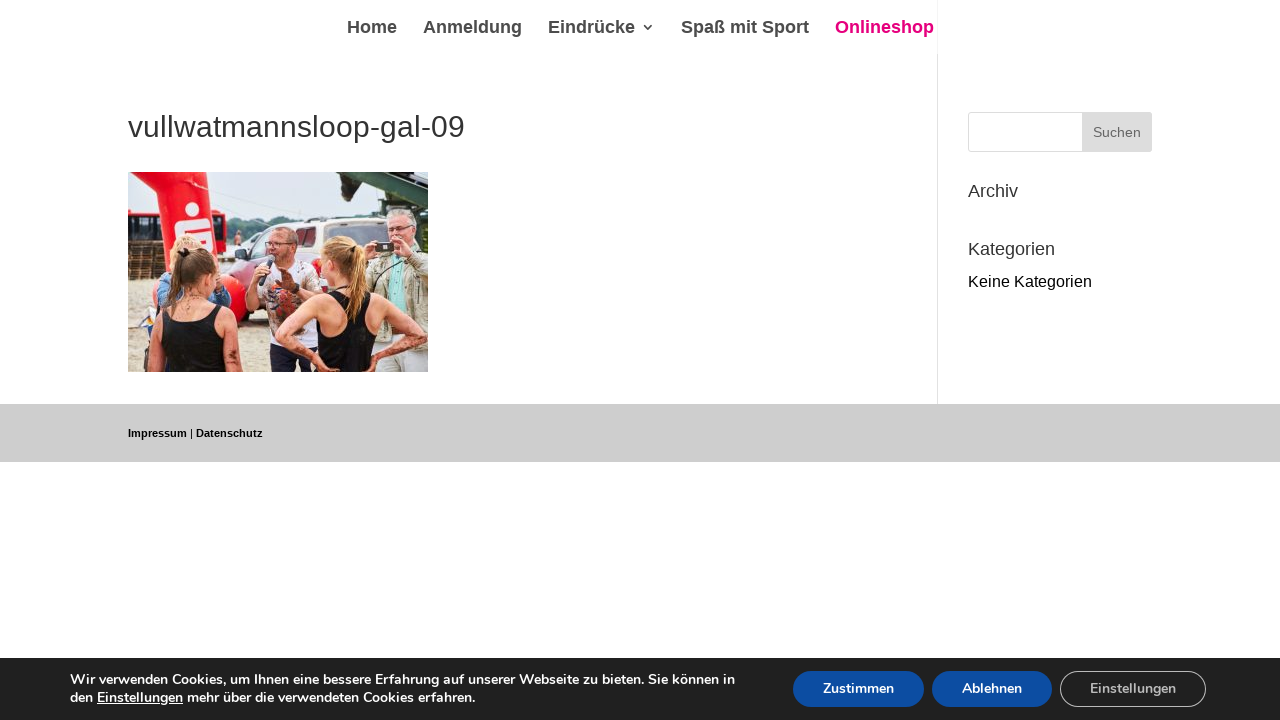

--- FILE ---
content_type: text/javascript
request_url: https://www.vull-wat-manns-loop.de/wp-content/uploads/wtfdivi/wp_footer.js?ver=1536907394
body_size: -91
content:
jQuery(function($){});jQuery(function($){$("#et-main-area").prepend($("#wtfdivi012-widget-area-wrap"));});